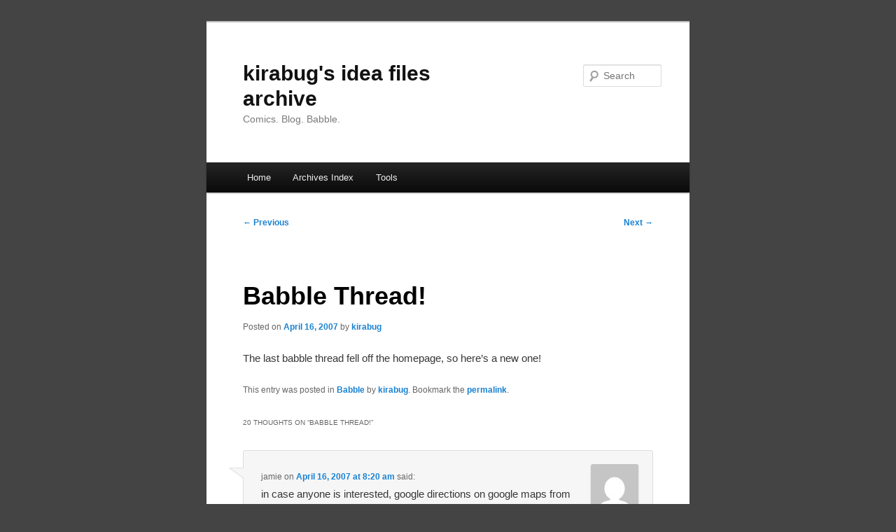

--- FILE ---
content_type: text/html; charset=UTF-8
request_url: http://archive.kirabug.com/20070416/babble-thread-2/
body_size: 9462
content:
<!DOCTYPE html>
<html lang="en-US">
<head>
<meta charset="UTF-8" />
<meta name="viewport" content="width=device-width, initial-scale=1.0" />
<title>
Babble Thread! | kirabug&#039;s idea files archive	</title>
<link rel="profile" href="https://gmpg.org/xfn/11" />
<link rel="stylesheet" type="text/css" media="all" href="http://archive.kirabug.com/wordpress/wp-content/themes/twentyeleven/style.css?ver=20251202" />
<link rel="pingback" href="http://archive.kirabug.com/wordpress/xmlrpc.php">
<meta name='robots' content='max-image-preview:large' />
<link rel="alternate" type="application/rss+xml" title="kirabug&#039;s idea files archive &raquo; Feed" href="http://archive.kirabug.com/feed/" />
<link rel="alternate" type="application/rss+xml" title="kirabug&#039;s idea files archive &raquo; Comments Feed" href="http://archive.kirabug.com/comments/feed/" />
<link rel="alternate" type="application/rss+xml" title="kirabug&#039;s idea files archive &raquo; Babble Thread! Comments Feed" href="http://archive.kirabug.com/20070416/babble-thread-2/feed/" />
<link rel="alternate" title="oEmbed (JSON)" type="application/json+oembed" href="http://archive.kirabug.com/wp-json/oembed/1.0/embed?url=http%3A%2F%2Farchive.kirabug.com%2F20070416%2Fbabble-thread-2%2F" />
<link rel="alternate" title="oEmbed (XML)" type="text/xml+oembed" href="http://archive.kirabug.com/wp-json/oembed/1.0/embed?url=http%3A%2F%2Farchive.kirabug.com%2F20070416%2Fbabble-thread-2%2F&#038;format=xml" />
<style id='wp-img-auto-sizes-contain-inline-css' type='text/css'>
img:is([sizes=auto i],[sizes^="auto," i]){contain-intrinsic-size:3000px 1500px}
/*# sourceURL=wp-img-auto-sizes-contain-inline-css */
</style>
<style id='wp-emoji-styles-inline-css' type='text/css'>

	img.wp-smiley, img.emoji {
		display: inline !important;
		border: none !important;
		box-shadow: none !important;
		height: 1em !important;
		width: 1em !important;
		margin: 0 0.07em !important;
		vertical-align: -0.1em !important;
		background: none !important;
		padding: 0 !important;
	}
/*# sourceURL=wp-emoji-styles-inline-css */
</style>
<style id='wp-block-library-inline-css' type='text/css'>
:root{--wp-block-synced-color:#7a00df;--wp-block-synced-color--rgb:122,0,223;--wp-bound-block-color:var(--wp-block-synced-color);--wp-editor-canvas-background:#ddd;--wp-admin-theme-color:#007cba;--wp-admin-theme-color--rgb:0,124,186;--wp-admin-theme-color-darker-10:#006ba1;--wp-admin-theme-color-darker-10--rgb:0,107,160.5;--wp-admin-theme-color-darker-20:#005a87;--wp-admin-theme-color-darker-20--rgb:0,90,135;--wp-admin-border-width-focus:2px}@media (min-resolution:192dpi){:root{--wp-admin-border-width-focus:1.5px}}.wp-element-button{cursor:pointer}:root .has-very-light-gray-background-color{background-color:#eee}:root .has-very-dark-gray-background-color{background-color:#313131}:root .has-very-light-gray-color{color:#eee}:root .has-very-dark-gray-color{color:#313131}:root .has-vivid-green-cyan-to-vivid-cyan-blue-gradient-background{background:linear-gradient(135deg,#00d084,#0693e3)}:root .has-purple-crush-gradient-background{background:linear-gradient(135deg,#34e2e4,#4721fb 50%,#ab1dfe)}:root .has-hazy-dawn-gradient-background{background:linear-gradient(135deg,#faaca8,#dad0ec)}:root .has-subdued-olive-gradient-background{background:linear-gradient(135deg,#fafae1,#67a671)}:root .has-atomic-cream-gradient-background{background:linear-gradient(135deg,#fdd79a,#004a59)}:root .has-nightshade-gradient-background{background:linear-gradient(135deg,#330968,#31cdcf)}:root .has-midnight-gradient-background{background:linear-gradient(135deg,#020381,#2874fc)}:root{--wp--preset--font-size--normal:16px;--wp--preset--font-size--huge:42px}.has-regular-font-size{font-size:1em}.has-larger-font-size{font-size:2.625em}.has-normal-font-size{font-size:var(--wp--preset--font-size--normal)}.has-huge-font-size{font-size:var(--wp--preset--font-size--huge)}.has-text-align-center{text-align:center}.has-text-align-left{text-align:left}.has-text-align-right{text-align:right}.has-fit-text{white-space:nowrap!important}#end-resizable-editor-section{display:none}.aligncenter{clear:both}.items-justified-left{justify-content:flex-start}.items-justified-center{justify-content:center}.items-justified-right{justify-content:flex-end}.items-justified-space-between{justify-content:space-between}.screen-reader-text{border:0;clip-path:inset(50%);height:1px;margin:-1px;overflow:hidden;padding:0;position:absolute;width:1px;word-wrap:normal!important}.screen-reader-text:focus{background-color:#ddd;clip-path:none;color:#444;display:block;font-size:1em;height:auto;left:5px;line-height:normal;padding:15px 23px 14px;text-decoration:none;top:5px;width:auto;z-index:100000}html :where(.has-border-color){border-style:solid}html :where([style*=border-top-color]){border-top-style:solid}html :where([style*=border-right-color]){border-right-style:solid}html :where([style*=border-bottom-color]){border-bottom-style:solid}html :where([style*=border-left-color]){border-left-style:solid}html :where([style*=border-width]){border-style:solid}html :where([style*=border-top-width]){border-top-style:solid}html :where([style*=border-right-width]){border-right-style:solid}html :where([style*=border-bottom-width]){border-bottom-style:solid}html :where([style*=border-left-width]){border-left-style:solid}html :where(img[class*=wp-image-]){height:auto;max-width:100%}:where(figure){margin:0 0 1em}html :where(.is-position-sticky){--wp-admin--admin-bar--position-offset:var(--wp-admin--admin-bar--height,0px)}@media screen and (max-width:600px){html :where(.is-position-sticky){--wp-admin--admin-bar--position-offset:0px}}

/*# sourceURL=wp-block-library-inline-css */
</style><style id='global-styles-inline-css' type='text/css'>
:root{--wp--preset--aspect-ratio--square: 1;--wp--preset--aspect-ratio--4-3: 4/3;--wp--preset--aspect-ratio--3-4: 3/4;--wp--preset--aspect-ratio--3-2: 3/2;--wp--preset--aspect-ratio--2-3: 2/3;--wp--preset--aspect-ratio--16-9: 16/9;--wp--preset--aspect-ratio--9-16: 9/16;--wp--preset--color--black: #000;--wp--preset--color--cyan-bluish-gray: #abb8c3;--wp--preset--color--white: #fff;--wp--preset--color--pale-pink: #f78da7;--wp--preset--color--vivid-red: #cf2e2e;--wp--preset--color--luminous-vivid-orange: #ff6900;--wp--preset--color--luminous-vivid-amber: #fcb900;--wp--preset--color--light-green-cyan: #7bdcb5;--wp--preset--color--vivid-green-cyan: #00d084;--wp--preset--color--pale-cyan-blue: #8ed1fc;--wp--preset--color--vivid-cyan-blue: #0693e3;--wp--preset--color--vivid-purple: #9b51e0;--wp--preset--color--blue: #1982d1;--wp--preset--color--dark-gray: #373737;--wp--preset--color--medium-gray: #666;--wp--preset--color--light-gray: #e2e2e2;--wp--preset--gradient--vivid-cyan-blue-to-vivid-purple: linear-gradient(135deg,rgb(6,147,227) 0%,rgb(155,81,224) 100%);--wp--preset--gradient--light-green-cyan-to-vivid-green-cyan: linear-gradient(135deg,rgb(122,220,180) 0%,rgb(0,208,130) 100%);--wp--preset--gradient--luminous-vivid-amber-to-luminous-vivid-orange: linear-gradient(135deg,rgb(252,185,0) 0%,rgb(255,105,0) 100%);--wp--preset--gradient--luminous-vivid-orange-to-vivid-red: linear-gradient(135deg,rgb(255,105,0) 0%,rgb(207,46,46) 100%);--wp--preset--gradient--very-light-gray-to-cyan-bluish-gray: linear-gradient(135deg,rgb(238,238,238) 0%,rgb(169,184,195) 100%);--wp--preset--gradient--cool-to-warm-spectrum: linear-gradient(135deg,rgb(74,234,220) 0%,rgb(151,120,209) 20%,rgb(207,42,186) 40%,rgb(238,44,130) 60%,rgb(251,105,98) 80%,rgb(254,248,76) 100%);--wp--preset--gradient--blush-light-purple: linear-gradient(135deg,rgb(255,206,236) 0%,rgb(152,150,240) 100%);--wp--preset--gradient--blush-bordeaux: linear-gradient(135deg,rgb(254,205,165) 0%,rgb(254,45,45) 50%,rgb(107,0,62) 100%);--wp--preset--gradient--luminous-dusk: linear-gradient(135deg,rgb(255,203,112) 0%,rgb(199,81,192) 50%,rgb(65,88,208) 100%);--wp--preset--gradient--pale-ocean: linear-gradient(135deg,rgb(255,245,203) 0%,rgb(182,227,212) 50%,rgb(51,167,181) 100%);--wp--preset--gradient--electric-grass: linear-gradient(135deg,rgb(202,248,128) 0%,rgb(113,206,126) 100%);--wp--preset--gradient--midnight: linear-gradient(135deg,rgb(2,3,129) 0%,rgb(40,116,252) 100%);--wp--preset--font-size--small: 13px;--wp--preset--font-size--medium: 20px;--wp--preset--font-size--large: 36px;--wp--preset--font-size--x-large: 42px;--wp--preset--spacing--20: 0.44rem;--wp--preset--spacing--30: 0.67rem;--wp--preset--spacing--40: 1rem;--wp--preset--spacing--50: 1.5rem;--wp--preset--spacing--60: 2.25rem;--wp--preset--spacing--70: 3.38rem;--wp--preset--spacing--80: 5.06rem;--wp--preset--shadow--natural: 6px 6px 9px rgba(0, 0, 0, 0.2);--wp--preset--shadow--deep: 12px 12px 50px rgba(0, 0, 0, 0.4);--wp--preset--shadow--sharp: 6px 6px 0px rgba(0, 0, 0, 0.2);--wp--preset--shadow--outlined: 6px 6px 0px -3px rgb(255, 255, 255), 6px 6px rgb(0, 0, 0);--wp--preset--shadow--crisp: 6px 6px 0px rgb(0, 0, 0);}:where(.is-layout-flex){gap: 0.5em;}:where(.is-layout-grid){gap: 0.5em;}body .is-layout-flex{display: flex;}.is-layout-flex{flex-wrap: wrap;align-items: center;}.is-layout-flex > :is(*, div){margin: 0;}body .is-layout-grid{display: grid;}.is-layout-grid > :is(*, div){margin: 0;}:where(.wp-block-columns.is-layout-flex){gap: 2em;}:where(.wp-block-columns.is-layout-grid){gap: 2em;}:where(.wp-block-post-template.is-layout-flex){gap: 1.25em;}:where(.wp-block-post-template.is-layout-grid){gap: 1.25em;}.has-black-color{color: var(--wp--preset--color--black) !important;}.has-cyan-bluish-gray-color{color: var(--wp--preset--color--cyan-bluish-gray) !important;}.has-white-color{color: var(--wp--preset--color--white) !important;}.has-pale-pink-color{color: var(--wp--preset--color--pale-pink) !important;}.has-vivid-red-color{color: var(--wp--preset--color--vivid-red) !important;}.has-luminous-vivid-orange-color{color: var(--wp--preset--color--luminous-vivid-orange) !important;}.has-luminous-vivid-amber-color{color: var(--wp--preset--color--luminous-vivid-amber) !important;}.has-light-green-cyan-color{color: var(--wp--preset--color--light-green-cyan) !important;}.has-vivid-green-cyan-color{color: var(--wp--preset--color--vivid-green-cyan) !important;}.has-pale-cyan-blue-color{color: var(--wp--preset--color--pale-cyan-blue) !important;}.has-vivid-cyan-blue-color{color: var(--wp--preset--color--vivid-cyan-blue) !important;}.has-vivid-purple-color{color: var(--wp--preset--color--vivid-purple) !important;}.has-black-background-color{background-color: var(--wp--preset--color--black) !important;}.has-cyan-bluish-gray-background-color{background-color: var(--wp--preset--color--cyan-bluish-gray) !important;}.has-white-background-color{background-color: var(--wp--preset--color--white) !important;}.has-pale-pink-background-color{background-color: var(--wp--preset--color--pale-pink) !important;}.has-vivid-red-background-color{background-color: var(--wp--preset--color--vivid-red) !important;}.has-luminous-vivid-orange-background-color{background-color: var(--wp--preset--color--luminous-vivid-orange) !important;}.has-luminous-vivid-amber-background-color{background-color: var(--wp--preset--color--luminous-vivid-amber) !important;}.has-light-green-cyan-background-color{background-color: var(--wp--preset--color--light-green-cyan) !important;}.has-vivid-green-cyan-background-color{background-color: var(--wp--preset--color--vivid-green-cyan) !important;}.has-pale-cyan-blue-background-color{background-color: var(--wp--preset--color--pale-cyan-blue) !important;}.has-vivid-cyan-blue-background-color{background-color: var(--wp--preset--color--vivid-cyan-blue) !important;}.has-vivid-purple-background-color{background-color: var(--wp--preset--color--vivid-purple) !important;}.has-black-border-color{border-color: var(--wp--preset--color--black) !important;}.has-cyan-bluish-gray-border-color{border-color: var(--wp--preset--color--cyan-bluish-gray) !important;}.has-white-border-color{border-color: var(--wp--preset--color--white) !important;}.has-pale-pink-border-color{border-color: var(--wp--preset--color--pale-pink) !important;}.has-vivid-red-border-color{border-color: var(--wp--preset--color--vivid-red) !important;}.has-luminous-vivid-orange-border-color{border-color: var(--wp--preset--color--luminous-vivid-orange) !important;}.has-luminous-vivid-amber-border-color{border-color: var(--wp--preset--color--luminous-vivid-amber) !important;}.has-light-green-cyan-border-color{border-color: var(--wp--preset--color--light-green-cyan) !important;}.has-vivid-green-cyan-border-color{border-color: var(--wp--preset--color--vivid-green-cyan) !important;}.has-pale-cyan-blue-border-color{border-color: var(--wp--preset--color--pale-cyan-blue) !important;}.has-vivid-cyan-blue-border-color{border-color: var(--wp--preset--color--vivid-cyan-blue) !important;}.has-vivid-purple-border-color{border-color: var(--wp--preset--color--vivid-purple) !important;}.has-vivid-cyan-blue-to-vivid-purple-gradient-background{background: var(--wp--preset--gradient--vivid-cyan-blue-to-vivid-purple) !important;}.has-light-green-cyan-to-vivid-green-cyan-gradient-background{background: var(--wp--preset--gradient--light-green-cyan-to-vivid-green-cyan) !important;}.has-luminous-vivid-amber-to-luminous-vivid-orange-gradient-background{background: var(--wp--preset--gradient--luminous-vivid-amber-to-luminous-vivid-orange) !important;}.has-luminous-vivid-orange-to-vivid-red-gradient-background{background: var(--wp--preset--gradient--luminous-vivid-orange-to-vivid-red) !important;}.has-very-light-gray-to-cyan-bluish-gray-gradient-background{background: var(--wp--preset--gradient--very-light-gray-to-cyan-bluish-gray) !important;}.has-cool-to-warm-spectrum-gradient-background{background: var(--wp--preset--gradient--cool-to-warm-spectrum) !important;}.has-blush-light-purple-gradient-background{background: var(--wp--preset--gradient--blush-light-purple) !important;}.has-blush-bordeaux-gradient-background{background: var(--wp--preset--gradient--blush-bordeaux) !important;}.has-luminous-dusk-gradient-background{background: var(--wp--preset--gradient--luminous-dusk) !important;}.has-pale-ocean-gradient-background{background: var(--wp--preset--gradient--pale-ocean) !important;}.has-electric-grass-gradient-background{background: var(--wp--preset--gradient--electric-grass) !important;}.has-midnight-gradient-background{background: var(--wp--preset--gradient--midnight) !important;}.has-small-font-size{font-size: var(--wp--preset--font-size--small) !important;}.has-medium-font-size{font-size: var(--wp--preset--font-size--medium) !important;}.has-large-font-size{font-size: var(--wp--preset--font-size--large) !important;}.has-x-large-font-size{font-size: var(--wp--preset--font-size--x-large) !important;}
/*# sourceURL=global-styles-inline-css */
</style>

<style id='classic-theme-styles-inline-css' type='text/css'>
/*! This file is auto-generated */
.wp-block-button__link{color:#fff;background-color:#32373c;border-radius:9999px;box-shadow:none;text-decoration:none;padding:calc(.667em + 2px) calc(1.333em + 2px);font-size:1.125em}.wp-block-file__button{background:#32373c;color:#fff;text-decoration:none}
/*# sourceURL=/wp-includes/css/classic-themes.min.css */
</style>
<link rel='stylesheet' id='twentyeleven-block-style-css' href='http://archive.kirabug.com/wordpress/wp-content/themes/twentyeleven/blocks.css?ver=20240703' type='text/css' media='all' />
<link rel="https://api.w.org/" href="http://archive.kirabug.com/wp-json/" /><link rel="alternate" title="JSON" type="application/json" href="http://archive.kirabug.com/wp-json/wp/v2/posts/965" /><link rel="EditURI" type="application/rsd+xml" title="RSD" href="http://archive.kirabug.com/wordpress/xmlrpc.php?rsd" />
<meta name="generator" content="WordPress 6.9" />
<link rel="canonical" href="http://archive.kirabug.com/20070416/babble-thread-2/" />
<link rel='shortlink' href='http://archive.kirabug.com/?p=965' />
<style type="text/css" id="custom-background-css">
body.custom-background { background-color: #444; }
</style>
	</head>

<body class="wp-singular post-template-default single single-post postid-965 single-format-standard custom-background wp-embed-responsive wp-theme-twentyeleven singular one-column content">
<div class="skip-link"><a class="assistive-text" href="#content">Skip to primary content</a></div><div id="page" class="hfeed">
	<header id="branding">
			<hgroup>
									<h1 id="site-title"><span><a href="http://archive.kirabug.com/" rel="home" >kirabug&#039;s idea files archive</a></span></h1>
										<h2 id="site-description">Comics. Blog. Babble.</h2>
							</hgroup>

			
									<form method="get" id="searchform" action="http://archive.kirabug.com/">
		<label for="s" class="assistive-text">Search</label>
		<input type="text" class="field" name="s" id="s" placeholder="Search" />
		<input type="submit" class="submit" name="submit" id="searchsubmit" value="Search" />
	</form>
			
			<nav id="access">
				<h3 class="assistive-text">Main menu</h3>
				<div class="menu"><ul>
<li ><a href="http://archive.kirabug.com/">Home</a></li><li class="page_item page-item-948 page_item_has_children"><a href="http://archive.kirabug.com/archives-index/">Archives Index</a>
<ul class='children'>
	<li class="page_item page-item-111"><a href="http://archive.kirabug.com/archives-index/cast/">Cast Page</a></li>
	<li class="page_item page-item-2"><a href="http://archive.kirabug.com/archives-index/sites/">Daily Comic List</a></li>
</ul>
</li>
<li class="page_item page-item-1001 page_item_has_children"><a href="http://archive.kirabug.com/tools/">Tools</a>
<ul class='children'>
	<li class="page_item page-item-220"><a href="http://archive.kirabug.com/tools/drawing/">Tools for Comics</a></li>
	<li class="page_item page-item-1000"><a href="http://archive.kirabug.com/tools/coding/">Tools for Webcode</a></li>
	<li class="page_item page-item-3"><a href="http://archive.kirabug.com/tools/writing/">Tools for Writing</a></li>
</ul>
</li>
</ul></div>
			</nav><!-- #access -->
	</header><!-- #branding -->


	<div id="main">

		<div id="primary">
			<div id="content" role="main">

				
					<nav id="nav-single">
						<h3 class="assistive-text">Post navigation</h3>
						<span class="nav-previous"><a href="http://archive.kirabug.com/20070415/napkin-folding-origami/" rel="prev"><span class="meta-nav">&larr;</span> Previous</a></span>
						<span class="nav-next"><a href="http://archive.kirabug.com/20070416/more-site-news/" rel="next">Next <span class="meta-nav">&rarr;</span></a></span>
					</nav><!-- #nav-single -->

					
<article id="post-965" class="post-965 post type-post status-publish format-standard hentry category-babble">
	<header class="entry-header">
		<h1 class="entry-title">Babble Thread!</h1>

				<div class="entry-meta">
			<span class="sep">Posted on </span><a href="http://archive.kirabug.com/20070416/babble-thread-2/" title="7:00 am" rel="bookmark"><time class="entry-date" datetime="2007-04-16T07:00:41-04:00">April 16, 2007</time></a><span class="by-author"> <span class="sep"> by </span> <span class="author vcard"><a class="url fn n" href="http://archive.kirabug.com/author/kirabug/" title="View all posts by kirabug" rel="author">kirabug</a></span></span>		</div><!-- .entry-meta -->
			</header><!-- .entry-header -->

	<div class="entry-content">
		<p>The last babble thread fell off the homepage, so here&#8217;s a new one!</p>
			</div><!-- .entry-content -->

	<footer class="entry-meta">
		This entry was posted in <a href="http://archive.kirabug.com/category/blogposts/babble/" rel="category tag">Babble</a> by <a href="http://archive.kirabug.com/author/kirabug/">kirabug</a>. Bookmark the <a href="http://archive.kirabug.com/20070416/babble-thread-2/" title="Permalink to Babble Thread!" rel="bookmark">permalink</a>.
		
			</footer><!-- .entry-meta -->
</article><!-- #post-965 -->

						<div id="comments">
	
	
			<h2 id="comments-title">
			20 thoughts on &ldquo;<span>Babble Thread!</span>&rdquo;		</h2>

		
		<ol class="commentlist">
					<li class="comment byuser comment-author-jamie even thread-even depth-1" id="li-comment-79">
		<article id="comment-79" class="comment">
			<footer class="comment-meta">
				<div class="comment-author vcard">
					<img alt='' src='https://secure.gravatar.com/avatar/eb5fa39dd75cf0bfec4db266cbf116152551e68ba69774e8892f2990a2933593?s=68&#038;d=mm&#038;r=r' srcset='https://secure.gravatar.com/avatar/eb5fa39dd75cf0bfec4db266cbf116152551e68ba69774e8892f2990a2933593?s=136&#038;d=mm&#038;r=r 2x' class='avatar avatar-68 photo' height='68' width='68' decoding='async'/><span class="fn">jamie</span> on <a href="http://archive.kirabug.com/20070416/babble-thread-2/#comment-79"><time datetime="2007-04-16T08:20:35-04:00">April 16, 2007 at 8:20 am</time></a> <span class="says">said:</span>
										</div><!-- .comment-author .vcard -->

					
					
				</footer>

				<div class="comment-content"><p>in case anyone is interested, google directions on google maps from anywhere in the US to London.  just make sure you can doggie paddle.</p>
</div>

				<div class="reply">
									</div><!-- .reply -->
			</article><!-- #comment-## -->

				</li><!-- #comment-## -->
		<li class="comment odd alt thread-odd thread-alt depth-1" id="li-comment-81">
		<article id="comment-81" class="comment">
			<footer class="comment-meta">
				<div class="comment-author vcard">
					<img alt='' src='https://secure.gravatar.com/avatar/e35ba417b382ad7901c50e9765e3425198b2d68c2805a37083935cbd69395c17?s=68&#038;d=mm&#038;r=r' srcset='https://secure.gravatar.com/avatar/e35ba417b382ad7901c50e9765e3425198b2d68c2805a37083935cbd69395c17?s=136&#038;d=mm&#038;r=r 2x' class='avatar avatar-68 photo' height='68' width='68' decoding='async'/><span class="fn"><a href="http://www.kirabug.com" class="url" rel="ugc external nofollow">kirabug</a></span> on <a href="http://archive.kirabug.com/20070416/babble-thread-2/#comment-81"><time datetime="2007-04-16T10:28:11-04:00">April 16, 2007 at 10:28 am</time></a> <span class="says">said:</span>
										</div><!-- .comment-author .vcard -->

					
					
				</footer>

				<div class="comment-content"><p>That is freakin&#8217; hilarious.</p>
</div>

				<div class="reply">
									</div><!-- .reply -->
			</article><!-- #comment-## -->

				</li><!-- #comment-## -->
		<li class="comment byuser comment-author-jzimbert even thread-even depth-1" id="li-comment-82">
		<article id="comment-82" class="comment">
			<footer class="comment-meta">
				<div class="comment-author vcard">
					<img alt='' src='https://secure.gravatar.com/avatar/46a5dc99d6d7015d00c6f7b5a5a5bb1770c041a2d0a2acfcccea205911216557?s=68&#038;d=mm&#038;r=r' srcset='https://secure.gravatar.com/avatar/46a5dc99d6d7015d00c6f7b5a5a5bb1770c041a2d0a2acfcccea205911216557?s=136&#038;d=mm&#038;r=r 2x' class='avatar avatar-68 photo' height='68' width='68' decoding='async'/><span class="fn">jzimbert</span> on <a href="http://archive.kirabug.com/20070416/babble-thread-2/#comment-82"><time datetime="2007-04-16T11:33:59-04:00">April 16, 2007 at 11:33 am</time></a> <span class="says">said:</span>
										</div><!-- .comment-author .vcard -->

					
					
				</footer>

				<div class="comment-content"><p>I&#8217;m going to follow those directions exactly and sue Google when I drown.</p>
</div>

				<div class="reply">
									</div><!-- .reply -->
			</article><!-- #comment-## -->

				</li><!-- #comment-## -->
		<li class="comment byuser comment-author-jamie odd alt thread-odd thread-alt depth-1" id="li-comment-83">
		<article id="comment-83" class="comment">
			<footer class="comment-meta">
				<div class="comment-author vcard">
					<img alt='' src='https://secure.gravatar.com/avatar/eb5fa39dd75cf0bfec4db266cbf116152551e68ba69774e8892f2990a2933593?s=68&#038;d=mm&#038;r=r' srcset='https://secure.gravatar.com/avatar/eb5fa39dd75cf0bfec4db266cbf116152551e68ba69774e8892f2990a2933593?s=136&#038;d=mm&#038;r=r 2x' class='avatar avatar-68 photo' height='68' width='68' loading='lazy' decoding='async'/><span class="fn">jamie</span> on <a href="http://archive.kirabug.com/20070416/babble-thread-2/#comment-83"><time datetime="2007-04-16T12:24:51-04:00">April 16, 2007 at 12:24 pm</time></a> <span class="says">said:</span>
										</div><!-- .comment-author .vcard -->

					
					
				</footer>

				<div class="comment-content"><p>can the undead sue?  (which I am assuming you would have to be since you plan on being active when you die)</p>
<p>and you would probably have to go to night court &#8211; so say hi to bull.</p>
</div>

				<div class="reply">
									</div><!-- .reply -->
			</article><!-- #comment-## -->

				</li><!-- #comment-## -->
		<li class="comment even thread-even depth-1" id="li-comment-85">
		<article id="comment-85" class="comment">
			<footer class="comment-meta">
				<div class="comment-author vcard">
					<img alt='' src='https://secure.gravatar.com/avatar/e35ba417b382ad7901c50e9765e3425198b2d68c2805a37083935cbd69395c17?s=68&#038;d=mm&#038;r=r' srcset='https://secure.gravatar.com/avatar/e35ba417b382ad7901c50e9765e3425198b2d68c2805a37083935cbd69395c17?s=136&#038;d=mm&#038;r=r 2x' class='avatar avatar-68 photo' height='68' width='68' loading='lazy' decoding='async'/><span class="fn"><a href="http://www.kirabug.com" class="url" rel="ugc external nofollow">kirabug</a></span> on <a href="http://archive.kirabug.com/20070416/babble-thread-2/#comment-85"><time datetime="2007-04-16T16:38:48-04:00">April 16, 2007 at 4:38 pm</time></a> <span class="says">said:</span>
										</div><!-- .comment-author .vcard -->

					
					
				</footer>

				<div class="comment-content"><p>It says &#8220;swim across the atlantic ocean&#8221; not &#8220;drown&#8221;. If you drown, you failed to followed their directions, and thus have no grounds upon which to sue.</p>
</div>

				<div class="reply">
									</div><!-- .reply -->
			</article><!-- #comment-## -->

				</li><!-- #comment-## -->
		<li class="comment byuser comment-author-jzimbert odd alt thread-odd thread-alt depth-1" id="li-comment-86">
		<article id="comment-86" class="comment">
			<footer class="comment-meta">
				<div class="comment-author vcard">
					<img alt='' src='https://secure.gravatar.com/avatar/46a5dc99d6d7015d00c6f7b5a5a5bb1770c041a2d0a2acfcccea205911216557?s=68&#038;d=mm&#038;r=r' srcset='https://secure.gravatar.com/avatar/46a5dc99d6d7015d00c6f7b5a5a5bb1770c041a2d0a2acfcccea205911216557?s=136&#038;d=mm&#038;r=r 2x' class='avatar avatar-68 photo' height='68' width='68' loading='lazy' decoding='async'/><span class="fn">jzimbert</span> on <a href="http://archive.kirabug.com/20070416/babble-thread-2/#comment-86"><time datetime="2007-04-16T18:14:05-04:00">April 16, 2007 at 6:14 pm</time></a> <span class="says">said:</span>
										</div><!-- .comment-author .vcard -->

					
					
				</footer>

				<div class="comment-content"><p>I don&#8217;t see anything in there that says &#8220;don&#8217;t drown&#8221;.</p>
</div>

				<div class="reply">
									</div><!-- .reply -->
			</article><!-- #comment-## -->

				</li><!-- #comment-## -->
		<li class="comment byuser comment-author-robinz even thread-even depth-1" id="li-comment-87">
		<article id="comment-87" class="comment">
			<footer class="comment-meta">
				<div class="comment-author vcard">
					<img alt='' src='https://secure.gravatar.com/avatar/7b2c193a438b75d4071274fd06d06c016395f76aadf6d8d57682b7ea546e42e7?s=68&#038;d=mm&#038;r=r' srcset='https://secure.gravatar.com/avatar/7b2c193a438b75d4071274fd06d06c016395f76aadf6d8d57682b7ea546e42e7?s=136&#038;d=mm&#038;r=r 2x' class='avatar avatar-68 photo' height='68' width='68' loading='lazy' decoding='async'/><span class="fn"><a href="http://packbat.livejournal.com/" class="url" rel="ugc external nofollow">peri_renna</a></span> on <a href="http://archive.kirabug.com/20070416/babble-thread-2/#comment-87"><time datetime="2007-04-16T18:21:48-04:00">April 16, 2007 at 6:21 pm</time></a> <span class="says">said:</span>
										</div><!-- .comment-author .vcard -->

					
					
				</footer>

				<div class="comment-content"><p>&#8230;so, the long wharf at the Boston aquarium grants special swimming powers?</p>
</div>

				<div class="reply">
									</div><!-- .reply -->
			</article><!-- #comment-## -->

				</li><!-- #comment-## -->
		<li class="comment byuser comment-author-jamie odd alt thread-odd thread-alt depth-1" id="li-comment-92">
		<article id="comment-92" class="comment">
			<footer class="comment-meta">
				<div class="comment-author vcard">
					<img alt='' src='https://secure.gravatar.com/avatar/eb5fa39dd75cf0bfec4db266cbf116152551e68ba69774e8892f2990a2933593?s=68&#038;d=mm&#038;r=r' srcset='https://secure.gravatar.com/avatar/eb5fa39dd75cf0bfec4db266cbf116152551e68ba69774e8892f2990a2933593?s=136&#038;d=mm&#038;r=r 2x' class='avatar avatar-68 photo' height='68' width='68' loading='lazy' decoding='async'/><span class="fn">jamie</span> on <a href="http://archive.kirabug.com/20070416/babble-thread-2/#comment-92"><time datetime="2007-04-16T20:42:25-04:00">April 16, 2007 at 8:42 pm</time></a> <span class="says">said:</span>
										</div><!-- .comment-author .vcard -->

					
					
				</footer>

				<div class="comment-content"><p>seems that way.  funny part is, you can type in any us city and any european city and it will give you similar results.  basically, from the us you go to boston and swim to france.</p>
</div>

				<div class="reply">
									</div><!-- .reply -->
			</article><!-- #comment-## -->

				</li><!-- #comment-## -->
		<li class="comment even thread-even depth-1" id="li-comment-93">
		<article id="comment-93" class="comment">
			<footer class="comment-meta">
				<div class="comment-author vcard">
					<img alt='' src='https://secure.gravatar.com/avatar/e35ba417b382ad7901c50e9765e3425198b2d68c2805a37083935cbd69395c17?s=68&#038;d=mm&#038;r=r' srcset='https://secure.gravatar.com/avatar/e35ba417b382ad7901c50e9765e3425198b2d68c2805a37083935cbd69395c17?s=136&#038;d=mm&#038;r=r 2x' class='avatar avatar-68 photo' height='68' width='68' loading='lazy' decoding='async'/><span class="fn"><a href="http://www.kirabug.com" class="url" rel="ugc external nofollow">kirabug</a></span> on <a href="http://archive.kirabug.com/20070416/babble-thread-2/#comment-93"><time datetime="2007-04-16T21:07:10-04:00">April 16, 2007 at 9:07 pm</time></a> <span class="says">said:</span>
										</div><!-- .comment-author .vcard -->

					
					
				</footer>

				<div class="comment-content"><p>Yeah, but it doesn&#8217;t work for the Pacific, which is kind of funny considering that sometimes you really can walk to Russia from here.</p>
</div>

				<div class="reply">
									</div><!-- .reply -->
			</article><!-- #comment-## -->

				</li><!-- #comment-## -->
		<li class="comment byuser comment-author-test odd alt thread-odd thread-alt depth-1" id="li-comment-94">
		<article id="comment-94" class="comment">
			<footer class="comment-meta">
				<div class="comment-author vcard">
					<img alt='' src='https://secure.gravatar.com/avatar/1adf8c2c047bc4ee7f260e69997c64485b2035da5e5e404647d616e7dba6be70?s=68&#038;d=mm&#038;r=r' srcset='https://secure.gravatar.com/avatar/1adf8c2c047bc4ee7f260e69997c64485b2035da5e5e404647d616e7dba6be70?s=136&#038;d=mm&#038;r=r 2x' class='avatar avatar-68 photo' height='68' width='68' loading='lazy' decoding='async'/><span class="fn">killer test user do not taunt</span> on <a href="http://archive.kirabug.com/20070416/babble-thread-2/#comment-94"><time datetime="2007-04-16T21:44:10-04:00">April 16, 2007 at 9:44 pm</time></a> <span class="says">said:</span>
										</div><!-- .comment-author .vcard -->

					
					
				</footer>

				<div class="comment-content"><p><strike>strikethrough test</strike></p>
</div>

				<div class="reply">
									</div><!-- .reply -->
			</article><!-- #comment-## -->

				</li><!-- #comment-## -->
		<li class="comment byuser comment-author-test even thread-even depth-1" id="li-comment-95">
		<article id="comment-95" class="comment">
			<footer class="comment-meta">
				<div class="comment-author vcard">
					<img alt='' src='https://secure.gravatar.com/avatar/1adf8c2c047bc4ee7f260e69997c64485b2035da5e5e404647d616e7dba6be70?s=68&#038;d=mm&#038;r=r' srcset='https://secure.gravatar.com/avatar/1adf8c2c047bc4ee7f260e69997c64485b2035da5e5e404647d616e7dba6be70?s=136&#038;d=mm&#038;r=r 2x' class='avatar avatar-68 photo' height='68' width='68' loading='lazy' decoding='async'/><span class="fn">killer test user do not taunt</span> on <a href="http://archive.kirabug.com/20070416/babble-thread-2/#comment-95"><time datetime="2007-04-16T21:46:10-04:00">April 16, 2007 at 9:46 pm</time></a> <span class="says">said:</span>
										</div><!-- .comment-author .vcard -->

					
					
				</footer>

				<div class="comment-content"><p>aha! peri-renna (and anyone else who cares), the tag for strikethrough on here that everyone can use is &lt;strike&gt;! I knew there was a way!</p>
<p>just like when you want to quote someone, the tag is &lt;blockquote&gt;</p>
</div>

				<div class="reply">
									</div><!-- .reply -->
			</article><!-- #comment-## -->

				</li><!-- #comment-## -->
		<li class="comment byuser comment-author-jamie odd alt thread-odd thread-alt depth-1" id="li-comment-96">
		<article id="comment-96" class="comment">
			<footer class="comment-meta">
				<div class="comment-author vcard">
					<img alt='' src='https://secure.gravatar.com/avatar/eb5fa39dd75cf0bfec4db266cbf116152551e68ba69774e8892f2990a2933593?s=68&#038;d=mm&#038;r=r' srcset='https://secure.gravatar.com/avatar/eb5fa39dd75cf0bfec4db266cbf116152551e68ba69774e8892f2990a2933593?s=136&#038;d=mm&#038;r=r 2x' class='avatar avatar-68 photo' height='68' width='68' loading='lazy' decoding='async'/><span class="fn">jamie</span> on <a href="http://archive.kirabug.com/20070416/babble-thread-2/#comment-96"><time datetime="2007-04-16T22:02:46-04:00">April 16, 2007 at 10:02 pm</time></a> <span class="says">said:</span>
										</div><!-- .comment-author .vcard -->

					
					
				</footer>

				<div class="comment-content"><p><strike>strike</strike><br />
<strike>strike</strike><br />
<strike>strike</strike></p>
<p>guess im out.</p>
<p>g&#8217;night all (or good morning depending on what time you read it)</p>
<p>(oh yeah, heroes comes back in one week!!!  woohoo!)</p>
</div>

				<div class="reply">
									</div><!-- .reply -->
			</article><!-- #comment-## -->

				</li><!-- #comment-## -->
		<li class="comment byuser comment-author-robinz even thread-even depth-1" id="li-comment-99">
		<article id="comment-99" class="comment">
			<footer class="comment-meta">
				<div class="comment-author vcard">
					<img alt='' src='https://secure.gravatar.com/avatar/7b2c193a438b75d4071274fd06d06c016395f76aadf6d8d57682b7ea546e42e7?s=68&#038;d=mm&#038;r=r' srcset='https://secure.gravatar.com/avatar/7b2c193a438b75d4071274fd06d06c016395f76aadf6d8d57682b7ea546e42e7?s=136&#038;d=mm&#038;r=r 2x' class='avatar avatar-68 photo' height='68' width='68' loading='lazy' decoding='async'/><span class="fn"><a href="http://packbat.livejournal.com/" class="url" rel="ugc external nofollow">peri_renna</a></span> on <a href="http://archive.kirabug.com/20070416/babble-thread-2/#comment-99"><time datetime="2007-04-17T07:34:54-04:00">April 17, 2007 at 7:34 am</time></a> <span class="says">said:</span>
										</div><!-- .comment-author .vcard -->

					
					
				</footer>

				<div class="comment-content"><p>Ah &ndash; that is good news.  I&#8217;ll be sure to properly <strike>ab</strike>use that feature in the future.</p>
</div>

				<div class="reply">
									</div><!-- .reply -->
			</article><!-- #comment-## -->

				</li><!-- #comment-## -->
		<li class="comment odd alt thread-odd thread-alt depth-1" id="li-comment-100">
		<article id="comment-100" class="comment">
			<footer class="comment-meta">
				<div class="comment-author vcard">
					<img alt='' src='https://secure.gravatar.com/avatar/e35ba417b382ad7901c50e9765e3425198b2d68c2805a37083935cbd69395c17?s=68&#038;d=mm&#038;r=r' srcset='https://secure.gravatar.com/avatar/e35ba417b382ad7901c50e9765e3425198b2d68c2805a37083935cbd69395c17?s=136&#038;d=mm&#038;r=r 2x' class='avatar avatar-68 photo' height='68' width='68' loading='lazy' decoding='async'/><span class="fn"><a href="http://www.kirabug.com" class="url" rel="ugc external nofollow">kirabug</a></span> on <a href="http://archive.kirabug.com/20070416/babble-thread-2/#comment-100"><time datetime="2007-04-17T09:13:27-04:00">April 17, 2007 at 9:13 am</time></a> <span class="says">said:</span>
										</div><!-- .comment-author .vcard -->

					
					
				</footer>

				<div class="comment-content"><p>Would y&#8217;all mind if I shrunk the allowed sizes of the avatars and deleted your existing ones? I think I want to cut them to 50&#215;50.</p>
</div>

				<div class="reply">
									</div><!-- .reply -->
			</article><!-- #comment-## -->

				</li><!-- #comment-## -->
		<li class="comment byuser comment-author-robinz even thread-even depth-1" id="li-comment-101">
		<article id="comment-101" class="comment">
			<footer class="comment-meta">
				<div class="comment-author vcard">
					<img alt='' src='https://secure.gravatar.com/avatar/7b2c193a438b75d4071274fd06d06c016395f76aadf6d8d57682b7ea546e42e7?s=68&#038;d=mm&#038;r=r' srcset='https://secure.gravatar.com/avatar/7b2c193a438b75d4071274fd06d06c016395f76aadf6d8d57682b7ea546e42e7?s=136&#038;d=mm&#038;r=r 2x' class='avatar avatar-68 photo' height='68' width='68' loading='lazy' decoding='async'/><span class="fn"><a href="http://packbat.livejournal.com/" class="url" rel="ugc external nofollow">peri_renna</a></span> on <a href="http://archive.kirabug.com/20070416/babble-thread-2/#comment-101"><time datetime="2007-04-17T13:13:27-04:00">April 17, 2007 at 1:13 pm</time></a> <span class="says">said:</span>
										</div><!-- .comment-author .vcard -->

					
					
				</footer>

				<div class="comment-content"><p>50&#215;50 is okay with me.</p>
</div>

				<div class="reply">
									</div><!-- .reply -->
			</article><!-- #comment-## -->

				</li><!-- #comment-## -->
		<li class="comment byuser comment-author-jamie odd alt thread-odd thread-alt depth-1" id="li-comment-103">
		<article id="comment-103" class="comment">
			<footer class="comment-meta">
				<div class="comment-author vcard">
					<img alt='' src='https://secure.gravatar.com/avatar/eb5fa39dd75cf0bfec4db266cbf116152551e68ba69774e8892f2990a2933593?s=68&#038;d=mm&#038;r=r' srcset='https://secure.gravatar.com/avatar/eb5fa39dd75cf0bfec4db266cbf116152551e68ba69774e8892f2990a2933593?s=136&#038;d=mm&#038;r=r 2x' class='avatar avatar-68 photo' height='68' width='68' loading='lazy' decoding='async'/><span class="fn">jamie</span> on <a href="http://archive.kirabug.com/20070416/babble-thread-2/#comment-103"><time datetime="2007-04-18T10:09:49-04:00">April 18, 2007 at 10:09 am</time></a> <span class="says">said:</span>
										</div><!-- .comment-author .vcard -->

					
					
				</footer>

				<div class="comment-content"><p>that works for me too (i&#8217;ve already shrunk it as a test).  Does anyone know how I can my avatar transparent?  I am thinking I lack the necessary tools here at work to do it.  MS Paint sucks.</p>
</div>

				<div class="reply">
									</div><!-- .reply -->
			</article><!-- #comment-## -->

				</li><!-- #comment-## -->
		<li class="comment even thread-even depth-1" id="li-comment-104">
		<article id="comment-104" class="comment">
			<footer class="comment-meta">
				<div class="comment-author vcard">
					<img alt='' src='https://secure.gravatar.com/avatar/e35ba417b382ad7901c50e9765e3425198b2d68c2805a37083935cbd69395c17?s=68&#038;d=mm&#038;r=r' srcset='https://secure.gravatar.com/avatar/e35ba417b382ad7901c50e9765e3425198b2d68c2805a37083935cbd69395c17?s=136&#038;d=mm&#038;r=r 2x' class='avatar avatar-68 photo' height='68' width='68' loading='lazy' decoding='async'/><span class="fn"><a href="http://www.kirabug.com" class="url" rel="ugc external nofollow">kirabug</a></span> on <a href="http://archive.kirabug.com/20070416/babble-thread-2/#comment-104"><time datetime="2007-04-18T15:05:58-04:00">April 18, 2007 at 3:05 pm</time></a> <span class="says">said:</span>
										</div><!-- .comment-author .vcard -->

					
					
				</footer>

				<div class="comment-content"><p>You want the background transparent? I can do it for you when I get home and drop it right on the server for you.</p>
</div>

				<div class="reply">
									</div><!-- .reply -->
			</article><!-- #comment-## -->

				</li><!-- #comment-## -->
		<li class="comment byuser comment-author-jamie odd alt thread-odd thread-alt depth-1" id="li-comment-105">
		<article id="comment-105" class="comment">
			<footer class="comment-meta">
				<div class="comment-author vcard">
					<img alt='' src='https://secure.gravatar.com/avatar/eb5fa39dd75cf0bfec4db266cbf116152551e68ba69774e8892f2990a2933593?s=68&#038;d=mm&#038;r=r' srcset='https://secure.gravatar.com/avatar/eb5fa39dd75cf0bfec4db266cbf116152551e68ba69774e8892f2990a2933593?s=136&#038;d=mm&#038;r=r 2x' class='avatar avatar-68 photo' height='68' width='68' loading='lazy' decoding='async'/><span class="fn">jamie</span> on <a href="http://archive.kirabug.com/20070416/babble-thread-2/#comment-105"><time datetime="2007-04-19T07:48:09-04:00">April 19, 2007 at 7:48 am</time></a> <span class="says">said:</span>
										</div><!-- .comment-author .vcard -->

					
					
				</footer>

				<div class="comment-content"><p>cool.  thanks. :)</p>
</div>

				<div class="reply">
									</div><!-- .reply -->
			</article><!-- #comment-## -->

				</li><!-- #comment-## -->
		<li class="comment byuser comment-author-jamie even thread-even depth-1" id="li-comment-112">
		<article id="comment-112" class="comment">
			<footer class="comment-meta">
				<div class="comment-author vcard">
					<img alt='' src='https://secure.gravatar.com/avatar/eb5fa39dd75cf0bfec4db266cbf116152551e68ba69774e8892f2990a2933593?s=68&#038;d=mm&#038;r=r' srcset='https://secure.gravatar.com/avatar/eb5fa39dd75cf0bfec4db266cbf116152551e68ba69774e8892f2990a2933593?s=136&#038;d=mm&#038;r=r 2x' class='avatar avatar-68 photo' height='68' width='68' loading='lazy' decoding='async'/><span class="fn">jamie</span> on <a href="http://archive.kirabug.com/20070416/babble-thread-2/#comment-112"><time datetime="2007-04-20T09:47:30-04:00">April 20, 2007 at 9:47 am</time></a> <span class="says">said:</span>
										</div><!-- .comment-author .vcard -->

					
					
				</footer>

				<div class="comment-content"><p>today&#8217;s the day i get my tattoo!  woohoo!  (surprisingly I am not that nervous about this.  i think i&#8217;ve gotten old enough where i dont care anymore)</p>
</div>

				<div class="reply">
									</div><!-- .reply -->
			</article><!-- #comment-## -->

				</li><!-- #comment-## -->
		<li class="comment odd alt thread-odd thread-alt depth-1" id="li-comment-113">
		<article id="comment-113" class="comment">
			<footer class="comment-meta">
				<div class="comment-author vcard">
					<img alt='' src='https://secure.gravatar.com/avatar/e35ba417b382ad7901c50e9765e3425198b2d68c2805a37083935cbd69395c17?s=68&#038;d=mm&#038;r=r' srcset='https://secure.gravatar.com/avatar/e35ba417b382ad7901c50e9765e3425198b2d68c2805a37083935cbd69395c17?s=136&#038;d=mm&#038;r=r 2x' class='avatar avatar-68 photo' height='68' width='68' loading='lazy' decoding='async'/><span class="fn"><a href="http://www.kirabug.com" class="url" rel="ugc external nofollow">kirabug</a></span> on <a href="http://archive.kirabug.com/20070416/babble-thread-2/#comment-113"><time datetime="2007-04-20T10:35:48-04:00">April 20, 2007 at 10:35 am</time></a> <span class="says">said:</span>
										</div><!-- .comment-author .vcard -->

					
					
				</footer>

				<div class="comment-content"><p>Better you than me. I have enough holes in my body as it is.</p>
</div>

				<div class="reply">
									</div><!-- .reply -->
			</article><!-- #comment-## -->

				</li><!-- #comment-## -->
		</ol>

		
				<p class="nocomments">Comments are closed.</p>
		
	
	
</div><!-- #comments -->

				
			</div><!-- #content -->
		</div><!-- #primary -->


	</div><!-- #main -->

	<footer id="colophon">

			

			<div id="site-generator">
												<a href="https://wordpress.org/" class="imprint" title="Semantic Personal Publishing Platform">
					Proudly powered by WordPress				</a>
			</div>
	</footer><!-- #colophon -->
</div><!-- #page -->

<script type="speculationrules">
{"prefetch":[{"source":"document","where":{"and":[{"href_matches":"/*"},{"not":{"href_matches":["/wordpress/wp-*.php","/wordpress/wp-admin/*","/wordpress/wp-content/uploads/*","/wordpress/wp-content/*","/wordpress/wp-content/plugins/*","/wordpress/wp-content/themes/twentyeleven/*","/*\\?(.+)"]}},{"not":{"selector_matches":"a[rel~=\"nofollow\"]"}},{"not":{"selector_matches":".no-prefetch, .no-prefetch a"}}]},"eagerness":"conservative"}]}
</script>
<script id="wp-emoji-settings" type="application/json">
{"baseUrl":"https://s.w.org/images/core/emoji/17.0.2/72x72/","ext":".png","svgUrl":"https://s.w.org/images/core/emoji/17.0.2/svg/","svgExt":".svg","source":{"concatemoji":"http://archive.kirabug.com/wordpress/wp-includes/js/wp-emoji-release.min.js?ver=6.9"}}
</script>
<script type="module">
/* <![CDATA[ */
/*! This file is auto-generated */
const a=JSON.parse(document.getElementById("wp-emoji-settings").textContent),o=(window._wpemojiSettings=a,"wpEmojiSettingsSupports"),s=["flag","emoji"];function i(e){try{var t={supportTests:e,timestamp:(new Date).valueOf()};sessionStorage.setItem(o,JSON.stringify(t))}catch(e){}}function c(e,t,n){e.clearRect(0,0,e.canvas.width,e.canvas.height),e.fillText(t,0,0);t=new Uint32Array(e.getImageData(0,0,e.canvas.width,e.canvas.height).data);e.clearRect(0,0,e.canvas.width,e.canvas.height),e.fillText(n,0,0);const a=new Uint32Array(e.getImageData(0,0,e.canvas.width,e.canvas.height).data);return t.every((e,t)=>e===a[t])}function p(e,t){e.clearRect(0,0,e.canvas.width,e.canvas.height),e.fillText(t,0,0);var n=e.getImageData(16,16,1,1);for(let e=0;e<n.data.length;e++)if(0!==n.data[e])return!1;return!0}function u(e,t,n,a){switch(t){case"flag":return n(e,"\ud83c\udff3\ufe0f\u200d\u26a7\ufe0f","\ud83c\udff3\ufe0f\u200b\u26a7\ufe0f")?!1:!n(e,"\ud83c\udde8\ud83c\uddf6","\ud83c\udde8\u200b\ud83c\uddf6")&&!n(e,"\ud83c\udff4\udb40\udc67\udb40\udc62\udb40\udc65\udb40\udc6e\udb40\udc67\udb40\udc7f","\ud83c\udff4\u200b\udb40\udc67\u200b\udb40\udc62\u200b\udb40\udc65\u200b\udb40\udc6e\u200b\udb40\udc67\u200b\udb40\udc7f");case"emoji":return!a(e,"\ud83e\u1fac8")}return!1}function f(e,t,n,a){let r;const o=(r="undefined"!=typeof WorkerGlobalScope&&self instanceof WorkerGlobalScope?new OffscreenCanvas(300,150):document.createElement("canvas")).getContext("2d",{willReadFrequently:!0}),s=(o.textBaseline="top",o.font="600 32px Arial",{});return e.forEach(e=>{s[e]=t(o,e,n,a)}),s}function r(e){var t=document.createElement("script");t.src=e,t.defer=!0,document.head.appendChild(t)}a.supports={everything:!0,everythingExceptFlag:!0},new Promise(t=>{let n=function(){try{var e=JSON.parse(sessionStorage.getItem(o));if("object"==typeof e&&"number"==typeof e.timestamp&&(new Date).valueOf()<e.timestamp+604800&&"object"==typeof e.supportTests)return e.supportTests}catch(e){}return null}();if(!n){if("undefined"!=typeof Worker&&"undefined"!=typeof OffscreenCanvas&&"undefined"!=typeof URL&&URL.createObjectURL&&"undefined"!=typeof Blob)try{var e="postMessage("+f.toString()+"("+[JSON.stringify(s),u.toString(),c.toString(),p.toString()].join(",")+"));",a=new Blob([e],{type:"text/javascript"});const r=new Worker(URL.createObjectURL(a),{name:"wpTestEmojiSupports"});return void(r.onmessage=e=>{i(n=e.data),r.terminate(),t(n)})}catch(e){}i(n=f(s,u,c,p))}t(n)}).then(e=>{for(const n in e)a.supports[n]=e[n],a.supports.everything=a.supports.everything&&a.supports[n],"flag"!==n&&(a.supports.everythingExceptFlag=a.supports.everythingExceptFlag&&a.supports[n]);var t;a.supports.everythingExceptFlag=a.supports.everythingExceptFlag&&!a.supports.flag,a.supports.everything||((t=a.source||{}).concatemoji?r(t.concatemoji):t.wpemoji&&t.twemoji&&(r(t.twemoji),r(t.wpemoji)))});
//# sourceURL=http://archive.kirabug.com/wordpress/wp-includes/js/wp-emoji-loader.min.js
/* ]]> */
</script>

</body>
</html>
